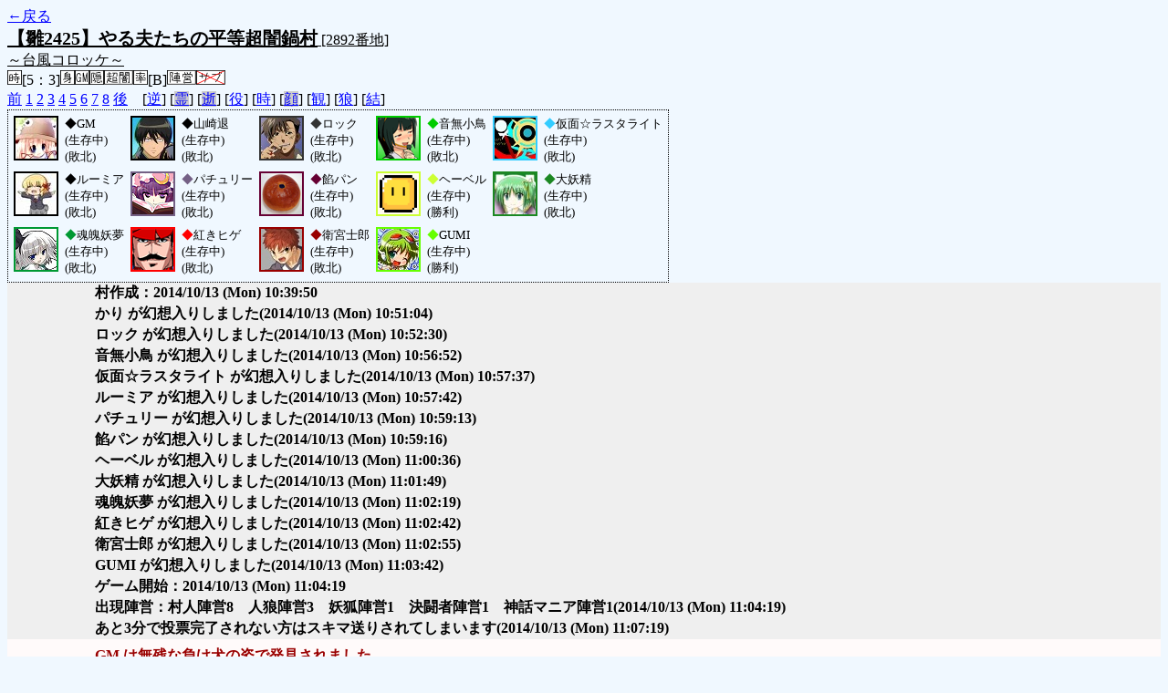

--- FILE ---
content_type: text/html; charset=UTF-8
request_url: http://alicegame.xsrv.jp/hina/old_log.php?room_no=2892&reverse_log=on&add_role=on&time=on&wolf_sight=on&personal_result=on&watch=on&db_no=3
body_size: 2980
content:
<!DOCTYPE html>
<html lang="ja">
<head>
<meta charset="UTF-8">
<title>[2892番地] 【雛2425】やる夫たちの平等超闇鍋 - 汝は人狼なりや？[過去ログ]</title>
<link rel="stylesheet" href="./css/old_log.css">
</head>
<body>
<a href="old_log.php?db_no=3">←戻る</a><br>
<span class="room"><span class="room-name">【雛2425】やる夫たちの平等超闇鍋村</span> [2892番地]<br><span class="room-comment">～台風コロッケ～</span></span><br>
<img src="./img/room_option/real_time.gif" alt="リアルタイム制 (昼： 5 分 / 夜： 3 分)" title="リアルタイム制 (昼： 5 分 / 夜： 3 分)" class="option">[5：3]<img src="./img/room_option/dummy_boy.gif" alt="初日の夜は身代わり君" title="初日の夜は身代わり君" class="option"><img src="./img/room_option/gm_login.gif" alt="身代わり君はGM" title="身代わり君はGM" class="option"><img src="./img/room_option/auto_open_cast.gif" alt="自動で霊界の配役を公開する" title="自動で霊界の配役を公開する" class="option"><img src="./img/room_option/chaos_hyper.gif" alt="超・闇鍋モード" title="超・闇鍋モード" class="option"><img src="./img/room_option/boost_rate.gif" alt="出現率変動モード (TypeB：平等村)" title="出現率変動モード (TypeB：平等村)" class="option">[B]<img src="./img/room_option/chaos_open_cast_camp.gif" alt="配役を通知する:陣営通知" title="配役を通知する:陣営通知" class="option"><img src="./img/room_option/no_sub_role.gif" alt="サブ役職をつけない" title="サブ役職をつけない" class="option"><br>
<a href="#beforegame">前</a>
<a href="#date1">1</a>
<a href="#date2">2</a>
<a href="#date3">3</a>
<a href="#date4">4</a>
<a href="#date5">5</a>
<a href="#date6">6</a>
<a href="#date7">7</a>
<a href="#date8">8</a>
<a href="#aftergame">後</a>　[<a href="old_log.php?room_no=2892&add_role=on&time=on&watch=on&wolf_sight=on&personal_result=on&db_no=3" class="option-on">逆</a>]
[<a href="old_log.php?room_no=2892&reverse_log=on&add_role=on&time=on&watch=on&wolf_sight=on&personal_result=on&heaven_talk=on&db_no=3" class="option-off">霊</a>]
[<a href="old_log.php?room_no=2892&reverse_log=on&add_role=on&time=on&watch=on&wolf_sight=on&personal_result=on&heaven_only=on&db_no=3" class="option-off">逝</a>]
[<a href="old_log.php?room_no=2892&reverse_log=on&time=on&watch=on&wolf_sight=on&personal_result=on&db_no=3" class="option-on">役</a>]
[<a href="old_log.php?room_no=2892&reverse_log=on&add_role=on&watch=on&wolf_sight=on&personal_result=on&db_no=3" class="option-on">時</a>]
[<a href="old_log.php?room_no=2892&reverse_log=on&add_role=on&time=on&watch=on&wolf_sight=on&personal_result=on&icon=on&db_no=3" class="option-off">顔</a>]
[<a href="old_log.php?room_no=2892&reverse_log=on&add_role=on&time=on&wolf_sight=on&personal_result=on&db_no=3" class="option-on">観</a>]
[<a href="old_log.php?room_no=2892&reverse_log=on&add_role=on&time=on&watch=on&personal_result=on&db_no=3" class="option-on">狼</a>]
[<a href="old_log.php?room_no=2892&reverse_log=on&add_role=on&time=on&watch=on&wolf_sight=on&db_no=3" class="option-on">結</a>]

<div class="player"><table><tr>
<td><img src="./user_icon/../img/dummy_boy_user_icon.jpg" alt="icon" title="僕はおいしくないよ" style="border-color:#000000;" width="45" height="45"></td>
<td><span class="symbol" style="color:#000000;">◆</span>GM<br>(生存中)<br>(敗北)</td>
<td><img src="./user_icon/6439.jpg" alt="icon" title="　" style="border-color:#000000;" width="45" height="45"></td>
<td><span class="symbol" style="color:#000000;">◆</span>山崎退<br>(生存中)<br>(敗北)</td>
<td><img src="./user_icon/6922.jpg" alt="icon" title="無自覚狂人" style="border-color:#333333;" width="45" height="45"></td>
<td><span class="symbol" style="color:#333333;">◆</span>ロック<br>(生存中)<br>(敗北)</td>
<td><img src="./user_icon/1384.png" alt="icon" title="　" style="border-color:#00CC00;" width="45" height="45"></td>
<td><span class="symbol" style="color:#00CC00;">◆</span>音無小鳥<br>(生存中)<br>(敗北)</td>
<td><img src="./user_icon/8259.jpg" alt="icon" title="フハハハハハハハ" style="border-color:#33CCFF;" width="45" height="45"></td>
<td><span class="symbol" style="color:#33CCFF;">◆</span>仮面☆ラスタライト<br>(生存中)<br>(敗北)</td>
</tr>
<tr>
<td><img src="./user_icon/3839.jpg" alt="icon" title="　" style="border-color:#000000;" width="45" height="45"></td>
<td><span class="symbol" style="color:#000000;">◆</span>ルーミア<br>(生存中)<br>(敗北)</td>
<td><img src="./user_icon/7193.png" alt="icon" title="むきゅ" style="border-color:#746085;" width="45" height="45"></td>
<td><span class="symbol" style="color:#746085;">◆</span>パチュリー<br>(生存中)<br>(敗北)</td>
<td><img src="./user_icon/3794.jpg" alt="icon" title="食パン　カレーパン" style="border-color:#660033;" width="45" height="45"></td>
<td><span class="symbol" style="color:#660033;">◆</span>餡パン<br>(生存中)<br>(敗北)</td>
<td><img src="./user_icon/8266.png" alt="icon" title="ハーイ" style="border-color:#CCFF33;" width="45" height="45"></td>
<td><span class="symbol" style="color:#CCFF33;">◆</span>ヘーベル<br>(生存中)<br>(勝利)</td>
<td><img src="./user_icon/015.jpg" alt="icon" title=" " style="border-color:#1C8823;" width="45" height="45"></td>
<td><span class="symbol" style="color:#1C8823;">◆</span>大妖精<br>(生存中)<br>(敗北)</td>
</tr>
<tr>
<td><img src="./user_icon/5377.jpg" alt="icon" title="斬れないものは――――" style="border-color:#009933;" width="45" height="45"></td>
<td><span class="symbol" style="color:#009933;">◆</span>魂魄妖夢<br>(生存中)<br>(敗北)</td>
<td><img src="./user_icon/1707.png" alt="icon" title=" " style="border-color:#FF0000;" width="45" height="45"></td>
<td><span class="symbol" style="color:#FF0000;">◆</span>紅きヒゲ<br>(生存中)<br>(敗北)</td>
<td><img src="./user_icon/5823.jpg" alt="icon" title="投影開始" style="border-color:#990000;" width="45" height="45"></td>
<td><span class="symbol" style="color:#990000;">◆</span>衛宮士郎<br>(生存中)<br>(敗北)</td>
<td><img src="./user_icon/5934.jpg" alt="icon" title="　" style="border-color:#66FF00;" width="45" height="45"></td>
<td><span class="symbol" style="color:#66FF00;">◆</span>GUMI<br>(生存中)<br>(勝利)</td>
</tr></table></div>
<table id="beforegame" class="talk beforegame">
<tr>
<td class="system-user" colspan="2">村作成：2014/10/13 (Mon) 10:39:50</td>
</tr>
<tr>
<td class="system-user" colspan="2">かり が幻想入りしました<span>(2014/10/13 (Mon) 10:51:04)</span></td>
</tr>
<tr>
<td class="system-user" colspan="2">ロック が幻想入りしました<span>(2014/10/13 (Mon) 10:52:30)</span></td>
</tr>
<tr>
<td class="system-user" colspan="2">音無小鳥 が幻想入りしました<span>(2014/10/13 (Mon) 10:56:52)</span></td>
</tr>
<tr>
<td class="system-user" colspan="2">仮面☆ラスタライト が幻想入りしました<span>(2014/10/13 (Mon) 10:57:37)</span></td>
</tr>
<tr>
<td class="system-user" colspan="2">ルーミア が幻想入りしました<span>(2014/10/13 (Mon) 10:57:42)</span></td>
</tr>
<tr>
<td class="system-user" colspan="2">パチュリー が幻想入りしました<span>(2014/10/13 (Mon) 10:59:13)</span></td>
</tr>
<tr>
<td class="system-user" colspan="2">餡パン が幻想入りしました<span>(2014/10/13 (Mon) 10:59:16)</span></td>
</tr>
<tr>
<td class="system-user" colspan="2">ヘーベル が幻想入りしました<span>(2014/10/13 (Mon) 11:00:36)</span></td>
</tr>
<tr>
<td class="system-user" colspan="2">大妖精 が幻想入りしました<span>(2014/10/13 (Mon) 11:01:49)</span></td>
</tr>
<tr>
<td class="system-user" colspan="2">魂魄妖夢 が幻想入りしました<span>(2014/10/13 (Mon) 11:02:19)</span></td>
</tr>
<tr>
<td class="system-user" colspan="2">紅きヒゲ が幻想入りしました<span>(2014/10/13 (Mon) 11:02:42)</span></td>
</tr>
<tr>
<td class="system-user" colspan="2">衛宮士郎 が幻想入りしました<span>(2014/10/13 (Mon) 11:02:55)</span></td>
</tr>
<tr>
<td class="system-user" colspan="2">GUMI が幻想入りしました<span>(2014/10/13 (Mon) 11:03:42)</span></td>
</tr>
</table>
<table id="date1" class="talk night">
<tr>
<td class="system-user" colspan="2">ゲーム開始：2014/10/13 (Mon) 11:04:19</td>
</tr>
<tr>
<td class="system-user" colspan="2">出現陣営：村人陣営8　人狼陣営3　妖狐陣営1　決闘者陣営1　神話マニア陣営1<span>(2014/10/13 (Mon) 11:04:19)</span></td>
</tr>
<tr>
<td class="system-user" colspan="2">あと3分で投票完了されない方はスキマ送りされてしまいます<span>(2014/10/13 (Mon) 11:07:19)</span></td>
</tr>
</table>
<table class="dead-type">
<tr><td>GM は無残な負け犬の姿で発見されました</td></tr>
</table>
<table id="date2" class="talk day">
<tr>
<td class="system-user" colspan="2">朝日が昇り、2 日目の朝がやってきました<span>(2014/10/13 (Mon) 11:08:51)</span></td>
</tr>
<tr>
<td class="system-user" colspan="2">あと3分で投票完了されない方はスキマ送りされてしまいます<span>(2014/10/13 (Mon) 11:13:51)</span></td>
</tr>
</table>
<table class="dead-type">
<tr class="dead-type-vote"><td>仮面☆ラスタライト を弾幕ごっこ (投票) の結果ぴちゅーん (処刑) しました</td></tr>
</table>
<table id="date2_night" class="talk night">
<tr>
<td class="system-user" colspan="2">日が落ち、暗く静かな夜がやってきました<span>(2014/10/13 (Mon) 11:16:06)</span></td>
</tr>
<tr>
<td class="system-user" colspan="2">あと3分で投票完了されない方はスキマ送りされてしまいます<span>(2014/10/13 (Mon) 11:19:06)</span></td>
</tr>
</table>
<table class="dead-type">
<tr><td>餡パン は無残な負け犬の姿で発見されました</td></tr>
</table>
<table id="date3" class="talk day">
<tr>
<td class="system-user" colspan="2">朝日が昇り、3 日目の朝がやってきました<span>(2014/10/13 (Mon) 11:20:44)</span></td>
</tr>
<tr>
<td class="system-user" colspan="2">あと3分で投票完了されない方はスキマ送りされてしまいます<span>(2014/10/13 (Mon) 11:25:44)</span></td>
</tr>
</table>
<table class="dead-type">
<tr class="dead-type-vote"><td>パチュリー を弾幕ごっこ (投票) の結果ぴちゅーん (処刑) しました</td></tr>
</table>
<table id="date3_night" class="talk night">
<tr>
<td class="system-user" colspan="2">日が落ち、暗く静かな夜がやってきました<span>(2014/10/13 (Mon) 11:28:31)</span></td>
</tr>
<tr>
<td class="system-user" colspan="2">あと3分で投票完了されない方はスキマ送りされてしまいます<span>(2014/10/13 (Mon) 11:31:31)</span></td>
</tr>
</table>
<table class="dead-type">
<tr><td>ロック は無残な負け犬の姿で発見されました</td></tr>
</table>
<table class="dead-type">
<tr class="dead-type-revive"><td>餡パン は生き返りました</td></tr>
</table>
<table id="date4" class="talk day">
<tr>
<td class="system-user" colspan="2">朝日が昇り、4 日目の朝がやってきました<span>(2014/10/13 (Mon) 11:33:19)</span></td>
</tr>
<tr>
<td class="system-user" colspan="2">あと3分で投票完了されない方はスキマ送りされてしまいます<span>(2014/10/13 (Mon) 11:38:19)</span></td>
</tr>
</table>
<table class="dead-type">
<tr class="dead-type-vote"><td>ヘーベル を弾幕ごっこ (投票) の結果ぴちゅーん (処刑) しました</td></tr>
</table>
<table id="date4_night" class="talk night">
<tr>
<td class="system-user" colspan="2">日が落ち、暗く静かな夜がやってきました<span>(2014/10/13 (Mon) 11:40:09)</span></td>
</tr>
<tr>
<td class="system-user" colspan="2">あと3分で投票完了されない方はスキマ送りされてしまいます<span>(2014/10/13 (Mon) 11:43:09)</span></td>
</tr>
</table>
<table class="dead-type">
<tr><td>衛宮士郎 は無残な負け犬の姿で発見されました</td></tr>
</table>
<table class="dead-type">
<tr class="dead-type-revive"><td>ロック は生き返りました</td></tr>
</table>
<table id="date5" class="talk day">
<tr>
<td class="system-user" colspan="2">朝日が昇り、5 日目の朝がやってきました<span>(2014/10/13 (Mon) 11:44:39)</span></td>
</tr>
<tr>
<td class="system-user" colspan="2">あと3分で投票完了されない方はスキマ送りされてしまいます<span>(2014/10/13 (Mon) 11:49:39)</span></td>
</tr>
</table>
<table class="dead-type">
<tr class="dead-type-vote"><td>山崎退 を弾幕ごっこ (投票) の結果ぴちゅーん (処刑) しました</td></tr>
</table>
<table id="date5_night" class="talk night">
<tr>
<td class="system-user" colspan="2">日が落ち、暗く静かな夜がやってきました<span>(2014/10/13 (Mon) 11:51:55)</span></td>
</tr>
<tr>
<td class="system-user" colspan="2">あと3分で投票完了されない方はスキマ送りされてしまいます<span>(2014/10/13 (Mon) 11:54:56)</span></td>
</tr>
</table>
<table class="dead-type">
<tr><td>ロック は無残な負け犬の姿で発見されました</td></tr>
</table>
<table id="date6" class="talk day">
<tr>
<td class="system-user" colspan="2">朝日が昇り、6 日目の朝がやってきました<span>(2014/10/13 (Mon) 11:56:26)</span></td>
</tr>
<tr>
<td class="system-user" colspan="2">あと3分で投票完了されない方はスキマ送りされてしまいます<span>(2014/10/13 (Mon) 12:01:26)</span></td>
</tr>
</table>
<table class="dead-type">
<tr><td>魂魄妖夢 は無残な負け犬の姿で発見されました</td></tr>
</table>
<table class="dead-type">
<tr class="dead-type-vote"><td>ルーミア を弾幕ごっこ (投票) の結果ぴちゅーん (処刑) しました</td></tr>
</table>
<table id="date6_night" class="talk night">
<tr>
<td class="system-user" colspan="2">日が落ち、暗く静かな夜がやってきました<span>(2014/10/13 (Mon) 12:02:49)</span></td>
</tr>
<tr>
<td class="system-user" colspan="2">あと3分で投票完了されない方はスキマ送りされてしまいます<span>(2014/10/13 (Mon) 12:05:50)</span></td>
</tr>
</table>
<table class="dead-type">
<tr><td>大妖精 は無残な負け犬の姿で発見されました</td></tr>
</table>
<table id="date7" class="talk day">
<tr>
<td class="system-user" colspan="2">朝日が昇り、7 日目の朝がやってきました<span>(2014/10/13 (Mon) 12:07:25)</span></td>
</tr>
<tr>
<td class="system-user" colspan="2">あと3分で投票完了されない方はスキマ送りされてしまいます<span>(2014/10/13 (Mon) 12:12:26)</span></td>
</tr>
<tr>
<td class="system-user" colspan="2">再投票になりました( 1 回目)<span>(2014/10/13 (Mon) 12:14:53)</span></td>
</tr>
<tr>
<td class="system-user" colspan="2">あと3分で投票完了されない方はスキマ送りされてしまいます<span>(2014/10/13 (Mon) 12:14:53)</span></td>
</tr>
<tr>
<td class="system-user" colspan="2">再投票になりました( 2 回目)<span>(2014/10/13 (Mon) 12:16:34)</span></td>
</tr>
<tr>
<td class="system-user" colspan="2">あと3分で投票完了されない方はスキマ送りされてしまいます<span>(2014/10/13 (Mon) 12:16:35)</span></td>
</tr>
</table>
<table class="dead-type">
<tr class="dead-type-vote"><td>紅きヒゲ を弾幕ごっこ (投票) の結果ぴちゅーん (処刑) しました</td></tr>
</table>
<table id="date7_night" class="talk night">
<tr>
<td class="system-user" colspan="2">日が落ち、暗く静かな夜がやってきました<span>(2014/10/13 (Mon) 12:18:14)</span></td>
</tr>
</table>
<table class="dead-type">
<tr><td>餡パン は無残な負け犬の姿で発見されました</td></tr>
</table>
<table id="date8" class="talk day">
<tr>
<td class="system-user" colspan="2">朝日が昇り、8 日目の朝がやってきました<span>(2014/10/13 (Mon) 12:19:16)</span></td>
</tr>
</table>
<table id="winner" class="winner winner-wolf"><tr>
<td>[人狼・狂人勝利] 最後の一人を食い殺すと人狼達は次の獲物を求めて村を後にした</td>
</tr></table>
<table id="aftergame" class="talk aftergame">
<tr>
<td class="system-user" colspan="2">ゲーム終了：2014/10/13 (Mon) 12:19:16</td>
</tr>
</table>
</body>
</html>